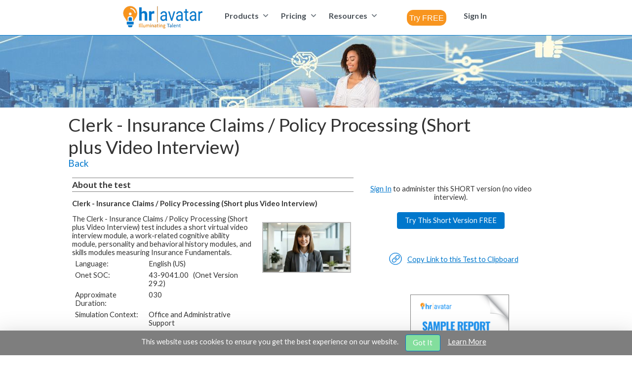

--- FILE ---
content_type: text/html;charset=UTF-8
request_url: https://www.hravatar.com/ta/tests/5701/clerk-insurance-claims-policy-processing-short-plus-video-interview.html
body_size: 73211
content:
<!DOCTYPE html>
<html xmlns="http://www.w3.org/1999/xhtml" lang="en" xml:lang="en" dir="ltr"><head id="j_idt2"><link rel="stylesheet" href="/ta/jakarta.faces.resource/theme.css.xhtml?ln=primefaces-saga-blue&amp;v=15.0.10" /><link rel="stylesheet" href="/ta/jakarta.faces.resource/primeicons/primeicons.css.xhtml?ln=primefaces&amp;v=15.0.10" /><link rel="stylesheet" href="/ta/jakarta.faces.resource/default3-logmill.css.xhtml?ln=css" /><script src="/ta/jakarta.faces.resource/jquery/jquery.js.xhtml?ln=primefaces&amp;v=15.0.10"></script><script src="/ta/jakarta.faces.resource/core.js.xhtml?ln=primefaces&amp;v=15.0.10"></script><script src="/ta/jakarta.faces.resource/idlemonitor/idlemonitor.js.xhtml?ln=primefaces&amp;v=15.0.10"></script><link rel="stylesheet" href="/ta/jakarta.faces.resource/components.css.xhtml?ln=primefaces&amp;v=15.0.10" /><script src="/ta/jakarta.faces.resource/components.js.xhtml?ln=primefaces&amp;v=15.0.10"></script><script src="/ta/jakarta.faces.resource/jquery/jquery-plugins.js.xhtml?ln=primefaces&amp;v=15.0.10"></script><script src="/ta/jakarta.faces.resource/locales/locale-en.js.xhtml?ln=primefaces&amp;v=15.0.10"></script><script>if(window.PrimeFaces){PrimeFaces.settings={locale:'en',viewId:'/catalog/productdetail.xhtml',contextPath:'/ta',cookiesSecure:true,cookiesSameSite:'Strict',validateEmptyFields:true,considerEmptyStringNull:false,errorPages:{'':'/ta/misc/error/error.xhtml','jakarta.faces.application.ProtectedViewException':'/ta/user/logon.xhtml','jakarta.faces.application.ViewExpiredException':'/ta/user/logon-session.xhtml','java.lang.Exception':'/ta/misc/error/error.xhtml'}};}</script>
                <meta http-equiv="Content-Type" content="text/html; charset=utf-8" />
                <meta http-equiv="Cache-Control" content="no-cache, no-store, must-revalidate" />
                <meta http-equiv="Pragma" content="no-cache" />
                <meta http-equiv="Expires" content="0" />

            <meta name="robots" content="index,follow" />
                <meta name="viewport" content="width=device-width, initial-scale=1" />

            <link rel="preconnect" href="https://fonts.googleapis.com" />
            <link rel="preconnect" href="https://fonts.gstatic.com" crossorigin="crossorigin" />
            <link href="https://fonts.googleapis.com/css2?family=Lato:ital,wght@0,300;0,400;0,700;0,900;1,400;1,700&amp;display=swap" rel="stylesheet" />
                <meta name="description" content="The Clerk - Insurance Claims / Policy Processing (Short plus Video Interview) test includes a short virtual video interview module, a work-related" />
                <meta name="keywords" content="Clerk,Insurance,Claims,Policy,Processing,Short,Video,Interview,includes,short,virtual,video,interview,module,related,cognitive,ability,module,personality,behavioral,history,modules,skills,modules," />
                <title>Assessment -Clerk - Insurance Claims / Policy Processing (Short plus Video Interview)</title><script src="/ta/jakarta.faces.resource/core.js.xhtml?ln=js"></script>



            <link rel="apple-touch-icon" sizes="60x60" href="/ta/images/icons-logmill/apple-touch-icon.png" />
            <link rel="icon" type="image/png" sizes="32x32" href="/ta/images/icons-logmill/favicon-32x32.png" />
            <link rel="icon" type="image/png" sizes="16x16" href="/ta/images/icons-logmill/favicon-16x16.png" />
            <link rel="manifest" href="/ta/images/icons-logmill/site.webmanifest" />
            <link rel="mask-icon" href="/ta/images/icons-logmill/safari-pinned-tab.svg" color="#5bbad5" />
            <meta name="msapplication-TileColor" content="#da532c" />
            <meta name="theme-color" content="#ffffff" />




            <link rel="shortcut icon" href="/ta/images/icons-logmill/favicon.ico" type="image/x-icon" />
                

                <link rel="canonical" href="https://www.hravatar.com/ta/tests/5701/clerk-insurance-claims-policy-processing-short-plus-video-interview.html" />

        
    <style>

        .rpwid1
        {
            width:20%;
        }

        .rpwid2
        {
            width:80%;
        }

    </style>
            
            <script async="async" src="https://www.googletagmanager.com/gtag/js?id=UA-52538012-1"></script>
            <script>
              window.dataLayer = window.dataLayer || [];
              function gtag(){dataLayer.push(arguments);}
              gtag('js', new Date());

              gtag('config', 'UA-52538012-1');
            </script>

                <style>
                    .pane1-bgbox
                    {
                        background-image:url('https://cdn.hravatar.com/web/orgimage/zrWvh1uNWrg-/img_3x1725998462314.jpg');
                        background-position:center;
                        width:100%;
                        height:150px;
                    }

                    @media screen and (max-width: 700px) {

                        #pane1-outer-div
                        {
                            display:none;
                        }
                    }

                    .hra_innerbox
                    {
                        max-width:10000px;
                        padding-left:0px;
                        padding-right:0px;
                    }

                    .hra_innerbox2
                    {
                        max-width:1024px;
                        margin-left:auto;
                        margin-right:auto;
                        padding-left:10px;
                        padding-right:10px;
                    }


                </style>

                <script type="text/javascript">

                    function copyUrltoClipboard(txt)
                    {
                        if (txt)
                        {
                            var ele = document.createElement('textarea');
                            var es = ele.style;
                            es.rows = 1;
                            es.cols = 1;
                            es.opacity = 0.1;
                            ele.value = txt;
                            var par = document.getElementById('thetextspan');
                            par.appendChild(ele);

                            if (cf5_isIos())
                            {
                                var range = document.createRange();
                                range.selectNodeContents(ele);
                                selection = window.getSelection();
                                selection.removeAllRanges();
                                selection.addRange(range);
                                ele.setSelectionRange(0, 999999);
                            } else
                                ele.select();

                            document.execCommand('Copy');
                            ele.blur();
                            par.removeChild(ele);

                            PF('urlcopied').show();
                        }

                    }

                    function cf5_isIos()
                    {
                        return /iP(hone|od|ad)/.test(navigator.platform);
                    }

                </script>

                <style>

                    .proddescriptop
                    {
                        font-size:11pt;
                    }

                    .pdescriptd
                    {
                        font-size:11pt;
                    }

                    .pdescriptitlebar
                    {
                        border-top:1px solid gray;
                        border-bottom:1px solid gray;
                        padding-top:3px;
                        padding-bottom:3px;
                        margin-top:3px;
                        margin-bottom:3px
                    }

                    .proddescriptitlesdiv
                    {
                        padding-top:6px;
                        font-size:11pt;
                    }

                    .proddescriptitlestext
                    {
                        font-weight: bold;
                        font-style: italic;
                    }

                    .proddescmetainfotable
                    {
                        border-spacing: 0;
                        margin-left:0;
                        margin-right:auto;
                        margin-bottom:20px;
                    }

                    .prodinfographdiv
                    {
                        float:left;
                        width:500px;
                        margin-left:10px;
                        margin-top:12px;
                        margin-bottom:6px;
                        border:1px solid gray;
                        padding:5px;
                    }

                    .prodinfographtable
                    {
                        width:100%;
                        border-spacing: 0;
                    }


                    .proddtlscltable
                    {
                        border-spacing: 0;
                        padding-top:4px;
                        padding-bottom:0px  ;
                    }

                    .proddtlscltd
                    {
                        padding-top:6px;
                        vertical-align:top;
                    }

                    .proddtlscltd2
                    {
                        padding-left:25px;
                    }

                    .proddtlscltitle
                    {
                        font-size:11pt;
                        font-weight:bold;
                    }


                    .proddtlsclul
                    {
                        padding-left:10px;
                        margin:0;
                    }

                    .proddtlsclbullet
                    {
                        font-size:11pt;
                        padding-left:5px;
                        margin-left:10px;
                    }

                    .pdescriptitlebarlink
                    {
                        float:right;
                        font-weight:normal;
                    }

                    .pdescriptitlebarlinktext
                    {
                        font-size:12pt;
                    }



                    .jobdesccompetencyul
                    {
                        padding-left:10px;
                        margin:0;
                    }

                    .jobdesctitle
                    {
                        font-size: 13pt;
                        font-weight: bold;
                    }

                    .jobdescsubtitle
                    {
                        font-weight:bold;
                    }

                    .jobdescdescrip
                    {
                        font-weight: normal;
                    }

                    .jobdesccompetencytitle
                    {
                        font-weight:bold;
                    }

                    .jobdesctext
                    {
                        /* font-size: 10pt; */
                        font-weight: normal;
                    }

                    .jobdesctextbullet
                    {
                        font-size:11pt;
                        font-weight: normal;
                        padding-left:5px;
                        margin-left:10px;
                    }

                    .jobdescinfographbar
                    {
                        height:16px;
                        float:left;
                    }

                    .jobdescwagesbar
                    {
                        background-color:lavender;
                    }

                    .jobdescprojbar
                    {
                        background-color:darkseagreen;
                    }

                    .jobdescksatable
                    {
                        width:90%;
                        margin-top:10px;
                        margin-bottom:10px;
                        border-spacing: 0;
                        padding-top:4px;
                        padding-bottom:0px  ;
                    }

                    .jobdescksatd
                    {
                        width:50%;
                        font-size:11pt;
                        padding:10px;
                    }

                    .jobdescscreenshotdiv
                    {
                        float:right;
                        padding:8px;
                        max-width:200px;
                    }

                    .screenshottag
                    {
                        float:right;
                        margin:3px;
                        max-width:180px;
                        border: 2px solid #c0c0c0;
                    }

                    .newshortsicon
                    {
                        position:absolute;
                        width:60px;
                        margin-top:-10px;
                        height:20px;
                        color:#ec5a24;
                        font-size:28pt;
                        font-weight:bold;
                        transform: rotate(-20deg);
                    }

                    .newshortstitle
                    {
                        margin-left:0px;
                    }

                    .producttypeline
                    {
                        margin-top:0;
                        margin-bottom:0;
                    }

                    /* pad top banner text left, pane 5 padding */
                    @media screen and (max-width: 700px) {
                        .prodinfographdiv
                        {
                            display:none;
                        }
                    }

                    .admin-text-top
                    {
                        text-align:center;
                    }

                    @media screen and (min-width: 990px) {
                        .admin-text-top
                        {
                            display:none;
                        }
                    }

                    @media screen and (max-width: 989px) {
                        .admin-text-top
                        {
                            display:block;
                        }
                    }

                </style>
                    <style>
                        .productcreditsrow
                        {
                            display:none;
                        }
                    </style>


                <script type="text/javascript">
                    function administerThisTest(pid)
                    {
                        document.location.href = '/ta/catalog/administer-test-entry.xhtml?pid=' + pid;
                        // return true;
                    }

                </script>

            <script type="text/javascript">

                /////////////////////////////////////
                // /skin/logmill/template.xhtml
                /////////////////////////////////////

                var unsavedChangesPresent = "You have unsaved changes present. Click \'Cancel\' and then on \'Save.\'";

                function beforeUnload()
                {
                    return unsavedChangesPresent;
                }

                function changesMade()
                {
                    window.onbeforeunload = beforeUnload;
                }

                function clearChanges()
                {
                    window.onbeforeunload = null;
                    return true;
                }

                $(document).ready(function () {
                    clearChanges();
                });

            </script>

            <script type="text/javascript">
                //<![CDATA[

                Date.prototype.stdTimezoneOffset = function () {
                    var jan = new Date(this.getFullYear(), 0, 1);
                    var jul = new Date(this.getFullYear(), 6, 1);
                    return Math.max(jan.getTimezoneOffset(), jul.getTimezoneOffset());
                };

                Date.prototype.dst = function () {
                    return this.getTimezoneOffset() < this.stdTimezoneOffset();
                };

                function getTimeZoneOffset()
                {
                    var tm = new Date();

                    // Note that Javascript time zones are the opposite sign of java or normal time zones.
                    if (tm)
                    {
                        var ell = document.getElementsByName("vtzo");
                        var vt;

                        // Minutes
                        for (var i = 0; i < ell.length; i++)
                        {
                            vt = ell[i];
                            vt.value = -1 * tm.getTimezoneOffset();  // 4/11/2020  Shifted to offset in minutes including DST.
                            // vt.value= ( (-1*tm.getTimezoneOffset()/60) + (tm.dst() ? -1 : 0 )  );
                        }

                        // Time Zone Id
                        if ((Intl) && (Intl.DateTimeFormat))
                        {
                            var zid = Intl.DateTimeFormat().resolvedOptions().timeZone;
                            if (zid)
                            {
                                ell = document.getElementsByName("vtzid");
                                for (var i = 0; i < ell.length; i++)
                                {
                                    vt = ell[i];
                                    vt.value = zid;
                                }
                            }
                        }

                        //var el = document.getElementById( "vtzo" );

                        //if( el )
                        //    el.value=( (-1*tm.getTimezoneOffset()/60) + (tm.dst() ? -1 : 0 )  );
                    }

                    return true;
                }


                if (window.addEventListener) // W3C standard
                    window.addEventListener('load', getTimeZoneOffset, false);
                else if (window.attachEvent) // Microsoft
                    window.attachEvent('onload', getTimeZoneOffset);

                //]]>
            </script></head><body><script src="/ta/jakarta.faces.resource/viewportsize.js.xhtml?ln=js"></script>

        <div id="stickyboxholder" style="position:absolute;top:150px;width:272px;display:none;z-index: 10;">

            <div id="firststickybox" style="width:272px;height:122px;position:absolute;z-index: 11"><img src="/ta/jakarta.faces.resource/search-test-catalog.png.xhtml?ln=siteimg" alt="" style="position:absolute;width:272px;height:122px" usemap="#stickypopupmap" />
                <map name="stickypopupmap">
                    <area shape="rect" coords="0,0,200,30" alt="" href="/ta/misc/widget/widget-entry.xhtml?x=7" title="Click here to learn more about this feature." />
                     <area shape="rect" coords="201,0,272,30" alt="" href="javascript:hideStickyBox();" title="Close" />
                     <area shape="rect" coords="0,31,272,122" alt="" href="/ta/misc/widget/widget-entry.xhtml?x=7" title="Click here to learn more about this feature." />
                </map>
            </div>

        </div>

        <script type="text/javascript">
        // <![CDATA[

            var stickybox1up = false;

            var scrollShowTimer = 0;
            var pageShowTimer = 0;

            $( document ).ready(function() {

                // IE 8 and below.
                if( !(window.innerWidth) )
                    return;
                
                // logIt( "SW Cookie found: " + getSWCookie() );
                
                if( (getSWCookie()) )
                {
                    // logIt( "skipping widget: " + getSWCookie() );
                    return;
                }

                var vpWid = window.viewportSize.getWidth();

                var vpHgt = window.viewportSize.getHeight();

                // alert( 'stickywidget: viewport=' + vpWid + ',' + vpHgt );

                if( vpWid<800 || vpHgt<450 )
                    return;

                window.addEventListener( 'scroll', userscroll );

                pageShowTimer = setTimeout( showStickyBox, 10000 );
            });


            function hideStickyBox()
            {
                document.getElementById('stickyboxholder').style.display='none';

                if( pageShowTimer>0 )
                    clearTimeout( pageShowTimer );

                pageShowTimer = 0;
                
                setSWCookie();
            }



            function showStickyBox()
            {
                // logIt( 'showStickyBox!' );
                if( stickybox1up )
                   return;

               stickybox1up = true;

               if( scrollShowTimer !== 0 )
                   clearTimeout( scrollShowTimer );

               if( pageShowTimer !== 0 )
                   clearTimeout( pageShowTimer );

                scrollShowTimer = 0;
                pageShowTimer = 0;


               // console.log( "Calling stickfloat." );
               var sb = document.getElementById( 'stickyboxholder' );

               var sbs = sb.style;

                var body = document.body,
                    html = document.documentElement;

                var docHgt = Math.max( body.scrollHeight, body.offsetHeight,
                                       html.clientHeight, html.scrollHeight, html.offsetHeight );

               var innerWid = window.innerWidth;
               var innerHgt = window.innerHeight;

               sbs.left= (innerWid - 290) + 'px';

               //var hgt2 = parseInt( docHgt*.85 );
               sbs.height = (docHgt - innerHeight - 250 ) + 'px';
               sbs.top = ( innerHgt - 500 ) + 'px';

               // logIt( 'showing sticky' );
               document.getElementById('stickyboxholder').style.display='block';

                stickyscroll();

                $(window).scroll(stickyscroll);


            }

            function stickyscroll( e )
            {
                    var bh = $(window).height();
                    var st = $(window).scrollTop();
                    var el = $('#firststickybox');
                    var eh = el.height();
                    if ( st >= (100 + eh) - bh ) {
                        //fix the positon and leave the green bar in the viewport
                        el.css({
                            position: 'fixed',
                            left: el.offset().left,
                            bottom: 400
                        });
                    }
                    else {
                        // return element to normal flow
                        el.removeAttr("style");
                    }
            }


            function userscroll( e )
            {
                if(  stickybox1up || scrollShowTimer !== 0 )
                    return;

                // logIt( 'userscriolllllll scrollShowTimer=' + scrollShowTimer );
                scrollShowTimer = setTimeout( showStickyBox, 1000 );

                if( pageShowTimer>0 )
                    clearTimeout( pageShowTimer );

                pageShowTimer = 0;
            }


            //function setSWCookieold(){
            //    $.cookie( "stickywidget5","closed" );
            //}

            //function getSWCookieold(){
            //    return $.cookie( "stickywidget5" );
            //}

            function setSWCookie() 
            {
                var expires = new Date();
                expires.setTime(expires.getTime() + (1 * 60 * 60 * 1000));
                document.cookie = 'stickywidget5=closed;path=/';
            }

            function getSWCookie() 
            {
                var keyValue = document.cookie.match('(^|;) ?stickywidget5=([^;]*)(;|$)');
                return keyValue ? keyValue[2] : null;
            }


        // ]]>
        </script>

            <header>
<form id="j_idt38:j_idt39" name="j_idt38:j_idt39" method="post" action="/ta/catalog/productdetail.xhtml" enctype="application/x-www-form-urlencoded">
<input type="hidden" name="j_idt38:j_idt39" value="j_idt38:j_idt39" />


            <div id="hrawidemenu" role="navigation" aria-labelledby="menuscrolltop" style="min-height:53px"><div id="j_idt38:menuscrolltop" class="ui-sidebar ui-widget ui-widget-content ui-shadow ui-sidebar-top" style="position:absolute;padding:0;max-height:50px;opacity:1;border:0;box-shadow: 0 1px 1px rgba(90,90,90,0.5);"><div class="ui-sidebar-content ui-widget-content" id="j_idt38:menuscrolltop_content">    

                    <div style="background-color:white;padding:0;font-weight:normal;border-bottom:1px solid #0077cc">


                        <div class="header-flex-container" style="margin-left:auto;margin-right:auto;max-width:1024px;text-align:left">

                            <div class="header-logo-container" style="display:inline-flex;padding-top:2px;text-align:left;padding-right:30px"><script src="/ta/jakarta.faces.resource/faces.js.xhtml?ln=jakarta.faces"></script><a href="#" tabindex="0" title="Home" onclick="mojarra.cljs(document.getElementById('j_idt38:j_idt39'),{'j_idt38:j_idt42':'j_idt38:j_idt42'},'');return false">
                                    <img src="https://cdn.hravatar.com/web/orgimage/zrWvh1uNWrg-/img_5x1715795136841.png" alt="Logo" /></a>
                            </div>

                                <div style="display:inline-flex;padding-top:2px;text-align:left;padding-right:30px"><div id="j_idt38:j_idt47" class="ui-menu ui-menubar ui-widget ui-widget-content ui-helper-clearfix" style="display:inline-flex"><ul role="menubar" aria-orientation="horizontal" class="ui-menu-list ui-helper-reset" tabindex="-1"><li class="ui-widget ui-menuitem ui-menu-parent topvideomenu" style="margin-right:1px;" role="none"><a role="menuitem" aria-haspopup="true" aria-expanded="false" href="#" tabindex="-1" class="ui-menuitem-link ui-submenu-link"><span class="ui-menuitem-text">Products</span><span class="ui-icon ui-icon-triangle-1-s" aria-hidden="true"></span></a><ul class="ui-widget-content ui-menu-list ui-helper-clearfix ui-menu-child ui-shadow" role="menu" aria-label="Products"><li class="ui-menuitem ui-widget" role="none"><a tabindex="-1" role="menuitem" class="ui-menuitem-link topmenusublink" href="#" onclick="PrimeFaces.addSubmitParam('j_idt38:j_idt39',{'j_idt38:j_idt49':'j_idt38:j_idt49'}).submit('j_idt38:j_idt39');return false;"><span class="ui-menuitem-text">Test Products Overview</span></a></li><li class="ui-menuitem ui-widget" role="none"><a tabindex="-1" role="menuitem" class="ui-menuitem-link topmenusublink" href="#" onclick="PrimeFaces.addSubmitParam('j_idt38:j_idt39',{'j_idt38:j_idt50':'j_idt38:j_idt50'}).submit('j_idt38:j_idt39');return false;"><span class="ui-menuitem-text">Test Catalog</span></a></li><li class="ui-menuitem ui-widget" role="none"><a tabindex="-1" role="menuitem" title="Click here to learn how you can collect valuable references from past supervisors and peers quickly and with almost no effort." class="ui-menuitem-link topmenunosubs" style="margin-right:1px" href="#" onclick="PrimeFaces.addSubmitParam('j_idt38:j_idt39',{'j_idt38:j_idt51':'j_idt38:j_idt51'}).submit('j_idt38:j_idt39');return false;"><span class="ui-menuitem-text">Reference Check Home</span></a></li><li class="ui-menuitem ui-widget" role="none"><a tabindex="-1" role="menuitem" title="Click here to learn how you can collect and compile 360 degree feedback surveys." class="ui-menuitem-link" href="#" onclick="PrimeFaces.addSubmitParam('j_idt38:j_idt39',{'j_idt38:j_idt52':'j_idt38:j_idt52'}).submit('j_idt38:j_idt39');return false;"><span class="ui-menuitem-text">Employee Multi-Rater Feedback</span></a></li><li class="ui-menuitem ui-widget" role="none"><a tabindex="-1" role="menuitem" class="ui-menuitem-link topmenusublink" style="white-space:nowrap;" href="#" onclick="PrimeFaces.addSubmitParam('j_idt38:j_idt39',{'j_idt38:j_idt53':'j_idt38:j_idt53'}).submit('j_idt38:j_idt39');return false;"><span class="ui-menuitem-text">Video Interviews</span></a></li><li class="ui-menuitem ui-widget" role="none"><a tabindex="-1" role="menuitem" class="ui-menuitem-link topmenusublink" style="white-space:nowrap;" href="#" onclick="PrimeFaces.addSubmitParam('j_idt38:j_idt39',{'j_idt38:j_idt54':'j_idt38:j_idt54'}).submit('j_idt38:j_idt39');return false;"><span class="ui-menuitem-text">Live Video Interviews</span></a></li></ul></li><li class="ui-widget ui-menuitem ui-menu-parent topvideomenu" style="margin-right:1px" role="none"><a role="menuitem" aria-haspopup="true" aria-expanded="false" href="#" tabindex="-1" class="ui-menuitem-link ui-submenu-link"><span class="ui-menuitem-text">Pricing</span><span class="ui-icon ui-icon-triangle-1-s" aria-hidden="true"></span></a><ul class="ui-widget-content ui-menu-list ui-helper-clearfix ui-menu-child ui-shadow" role="menu" aria-label="Pricing"><li class="ui-menuitem ui-widget" role="none"><a tabindex="-1" role="menuitem" title="Click here to learn about our simple per-candidate pricing and other options." class="ui-menuitem-link topmenusublink" href="#" onclick="PrimeFaces.addSubmitParam('j_idt38:j_idt39',{'j_idt38:j_idt56':'j_idt38:j_idt56'}).submit('j_idt38:j_idt39');return false;"><span class="ui-menuitem-text">Pricing</span></a></li></ul></li><li class="ui-widget ui-menuitem ui-menu-parent topvideomenu" style="margin-right:1px" role="none"><a role="menuitem" aria-haspopup="true" aria-expanded="false" href="#" tabindex="-1" class="ui-menuitem-link ui-submenu-link"><span class="ui-menuitem-text">Resources</span><span class="ui-icon ui-icon-triangle-1-s" aria-hidden="true"></span></a><ul class="ui-widget-content ui-menu-list ui-helper-clearfix ui-menu-child ui-shadow" role="menu" aria-label="Resources"><li class="ui-menuitem ui-widget" role="none"><a tabindex="-1" role="menuitem" class="ui-menuitem-link topmenusublink" href="#" onclick="PrimeFaces.addSubmitParam('j_idt38:j_idt39',{'j_idt38:j_idt58':'j_idt38:j_idt58'}).submit('j_idt38:j_idt39');return false;"><span class="ui-menuitem-text">About Us</span></a></li><li class="ui-menuitem ui-widget" role="none"><a tabindex="-1" role="menuitem" class="ui-menuitem-link topmenusublink" href="#" onclick="PrimeFaces.addSubmitParam('j_idt38:j_idt39',{'j_idt38:j_idt59':'j_idt38:j_idt59'}).submit('j_idt38:j_idt39');return false;"><span class="ui-menuitem-text">News</span></a></li><li class="ui-menuitem ui-widget" role="none"><a tabindex="-1" role="menuitem" class="ui-menuitem-link topmenusublink" href="#" onclick="PrimeFaces.addSubmitParam('j_idt38:j_idt39',{'j_idt38:j_idt60':'j_idt38:j_idt60'}).submit('j_idt38:j_idt39');return false;"><span class="ui-menuitem-text">Case Studies</span></a></li><li class="ui-menuitem ui-widget" role="none"><a tabindex="-1" role="menuitem" class="ui-menuitem-link topmenusublink" href="#" onclick="PrimeFaces.addSubmitParam('j_idt38:j_idt39',{'j_idt38:j_idt61':'j_idt38:j_idt61'}).submit('j_idt38:j_idt39');return false;"><span class="ui-menuitem-text">Testimonials</span></a></li><li class="ui-menuitem ui-widget" role="none"><a tabindex="-1" role="menuitem" class="ui-menuitem-link topmenusublink" href="#" onclick="PrimeFaces.addSubmitParam('j_idt38:j_idt39',{'j_idt38:j_idt62':'j_idt38:j_idt62'}).submit('j_idt38:j_idt39');return false;"><span class="ui-menuitem-text">Video Tour</span></a></li><li class="ui-menuitem ui-widget" role="none"><a tabindex="-1" role="menuitem" class="ui-menuitem-link topmenusublink" href="#" onclick="PrimeFaces.addSubmitParam('j_idt38:j_idt39',{'j_idt38:j_idt63':'j_idt38:j_idt63'}).submit('j_idt38:j_idt39');return false;"><span class="ui-menuitem-text">Blog</span></a></li><li class="ui-menuitem ui-widget" role="none"><a tabindex="-1" role="menuitem" class="ui-menuitem-link topmenusublink" href="/ta/cpg/27/quick-hiring-tips.html"><span class="ui-menuitem-text">Hiring Tips</span></a></li><li class="ui-menuitem ui-widget" role="none"><a tabindex="-1" role="menuitem" class="ui-menuitem-link topmenusublink" href="#" onclick="PrimeFaces.addSubmitParam('j_idt38:j_idt39',{'j_idt38:j_idt65':'j_idt38:j_idt65'}).submit('j_idt38:j_idt39');return false;"><span class="ui-menuitem-text">FAQ</span></a></li><li class="ui-menuitem ui-widget" role="none"><a tabindex="-1" role="menuitem" class="ui-menuitem-link topmenusublink" href="#" onclick="PrimeFaces.addSubmitParam('j_idt38:j_idt39',{'j_idt38:j_idt66':'j_idt38:j_idt66'}).submit('j_idt38:j_idt39');return false;"><span class="ui-menuitem-text">Referral Program</span></a></li><li class="ui-menuitem ui-widget" role="none"><a tabindex="-1" role="menuitem" class="ui-menuitem-link topmenusublink" href="#" onclick="PrimeFaces.addSubmitParam('j_idt38:j_idt39',{'j_idt38:j_idt67':'j_idt38:j_idt67'}).submit('j_idt38:j_idt39');return false;"><span class="ui-menuitem-text">Contact Us</span></a></li></ul></li></ul></div><script id="j_idt38:j_idt47_s">$(function(){PrimeFaces.cw("Menubar","widget_j_idt38_j_idt47",{id:"j_idt38:j_idt47",autoDisplay:true});});</script>            
                                </div>
                                <div style="display:inline-flex;padding-right:30px;padding-left:20px;width:120px;">
                                    <div style="margin-top:10px">
                                        <input type="button" value="Try FREE" role="combobox" title="Click here to register for your FREE 14 day Trial which includes two free candidate credits - good for evaluating two candidates. No credit card required." class="logmillctabut2" onmouseover="this.className = 'logmillctabut2 logmillctabut2ovr'" onmouseout="this.className = 'logmillctabut2'" onclick="location.href = '/ta/cpn/?cpid=hdrlnk2&amp;uat=13&amp;tgt=%2Fta%2Fuser%2Ffree-trial.xhtml'; return false;" />                                                                    
                                    </div>
                                </div>

                                <div style="display:inline-flex;padding-top:2px;text-align:left;padding-right:30px"><div id="j_idt38:j_idt71" class="ui-menu ui-menubar ui-widget ui-widget-content ui-helper-clearfix" style="display:inline-flex"><ul role="menubar" aria-orientation="horizontal" class="ui-menu-list ui-helper-reset" tabindex="-1"><li class="ui-menuitem ui-widget" role="none"><a tabindex="-1" role="menuitem" title="Sign In" class="ui-menuitem-link topmenunosubs" href="#" onclick="PrimeFaces.addSubmitParam('j_idt38:j_idt39',{'j_idt38:j_idt72':'j_idt38:j_idt72'}).submit('j_idt38:j_idt39');return false;"><span class="ui-menuitem-text">Sign In</span></a></li></ul></div><script id="j_idt38:j_idt71_s">$(function(){PrimeFaces.cw("Menubar","widget_j_idt38_j_idt71",{id:"j_idt38:j_idt71",autoDisplay:true});});</script>
                                </div>
                        </div>
                    </div></div></div><script id="j_idt38:menuscrolltop_s">$(function(){PrimeFaces.cw("Sidebar","menuscrolltop",{id:"j_idt38:menuscrolltop",visible:true,modal:false,showCloseIcon:false});});</script><div id="j_idt38:j_idt138"></div><script id="j_idt38:j_idt138_s">$(function(){PrimeFaces.cw("Sticky","widget_j_idt38_j_idt138",{id:"j_idt38:j_idt138",target:"j_idt38:menuscrolltop"});});</script>
            </div>



            <div id="hramobilemenu" role="navigation" aria-labelledby="hramobilemenubar" style="padding:0;height:55px"><a href="#" tabindex="0" title="Home" type="" onclick="mojarra.cljs(document.getElementById('j_idt38:j_idt39'),{'j_idt38:j_idt140':'j_idt38:j_idt140'},'');return false">
                    <img src="https://cdn.hravatar.com/web/orgimage/zrWvh1uNWrg-/img_8x1715795136855.png" alt="Logo" style="float:left;padding:8px 0 5px 25px" /></a>                

                <div style="float:right;margin-top:9px;margin-right:25px"><a id="j_idt38:mobilemenubutton" href="#" class="ui-commandlink ui-widget" onclick="PrimeFaces.ab({s:&quot;j_idt38:mobilemenubutton&quot;,f:&quot;j_idt38:j_idt39&quot;});return false;" tabindex="0" type="button">
                        <img src="https://cdn.hravatar.com/web/orgimage/zrWvh1uNWrg-/img_46x1715958021627.svg" alt="Menu Icon" style="max-width:40px" /></a><script id="j_idt38:mobilemenubutton_s">$(function(){PrimeFaces.cw("CommandLink","widget_j_idt38_mobilemenubutton",{id:"j_idt38:mobilemenubutton"});});</script>                     
                </div><div id="j_idt38:j_idt145" class="ui-menu ui-menu-dynamic ui-widget ui-widget-content ui-helper-clearfix ui-shadow ui-menu-toggleable" style="" role="menu" tabindex="-1"><ul class="ui-menu-list ui-helper-reset"><li id="j_idt38:j_idt146" class="ui-widget-header"><h3><span class="ui-icon ui-icon-triangle-1-e"></span>Products</h3></li><li class="ui-menuitem ui-widget ui-submenu-child" role="menuitem" style="display:none"><a tabindex="-1" role="menuitem" class="ui-menuitem-link" href="#" onclick="PrimeFaces.addSubmitParam('j_idt38:j_idt39',{'j_idt38:j_idt147':'j_idt38:j_idt147'}).submit('j_idt38:j_idt39');return false;"><span class="ui-menuitem-text">Test Products Overview</span></a></li><li class="ui-menuitem ui-widget ui-submenu-child" role="menuitem" style="display:none"><a tabindex="-1" role="menuitem" class="ui-menuitem-link" href="#" onclick="PrimeFaces.addSubmitParam('j_idt38:j_idt39',{'j_idt38:j_idt148':'j_idt38:j_idt148'}).submit('j_idt38:j_idt39');return false;"><span class="ui-menuitem-text">Test Catalog</span></a></li><li class="ui-menuitem ui-widget ui-submenu-child" role="menuitem" style="display:none"><a tabindex="-1" role="menuitem" title="Click here to learn how you can collect valuable references from past supervisors and peers quickly and with almost no effort." class="ui-menuitem-link" href="#" onclick="PrimeFaces.addSubmitParam('j_idt38:j_idt39',{'j_idt38:j_idt149':'j_idt38:j_idt149'}).submit('j_idt38:j_idt39');return false;"><span class="ui-menuitem-text">Candidate Reference Checks</span></a></li><li class="ui-menuitem ui-widget ui-submenu-child" role="menuitem" style="display:none"><a tabindex="-1" role="menuitem" title="Click here to learn how you can collect and compile 360 degree feedback surveys." class="ui-menuitem-link" href="#" onclick="PrimeFaces.addSubmitParam('j_idt38:j_idt39',{'j_idt38:j_idt150':'j_idt38:j_idt150'}).submit('j_idt38:j_idt39');return false;"><span class="ui-menuitem-text">Employee Multi-Rater Feedback</span></a></li><li class="ui-menuitem ui-widget ui-submenu-child" role="menuitem" style="display:none"><a tabindex="-1" role="menuitem" class="ui-menuitem-link" href="#" onclick="PrimeFaces.addSubmitParam('j_idt38:j_idt39',{'j_idt38:j_idt151':'j_idt38:j_idt151'}).submit('j_idt38:j_idt39');return false;"><span class="ui-menuitem-text">Video Interviews</span></a></li><li class="ui-menuitem ui-widget ui-submenu-child" role="menuitem" style="display:none"><a tabindex="-1" role="menuitem" class="ui-menuitem-link" href="#" onclick="PrimeFaces.addSubmitParam('j_idt38:j_idt39',{'j_idt38:j_idt152':'j_idt38:j_idt152'}).submit('j_idt38:j_idt39');return false;"><span class="ui-menuitem-text">Live Video Interviews</span></a></li><li class="ui-menuitem ui-widget" role="menuitem"><a tabindex="-1" role="menuitem" title="Click here to learn about our simple per-candidate pricing and other options." class="ui-menuitem-link" href="#" onclick="PrimeFaces.addSubmitParam('j_idt38:j_idt39',{'j_idt38:j_idt153':'j_idt38:j_idt153'}).submit('j_idt38:j_idt39');return false;"><span class="ui-menuitem-text">Pricing</span></a></li><li id="j_idt38:j_idt154" class="ui-widget-header" style="margin-right:1px"><h3><span class="ui-icon ui-icon-triangle-1-e"></span>Resources</h3></li><li class="ui-menuitem ui-widget ui-submenu-child" role="menuitem" style="display:none"><a tabindex="-1" role="menuitem" class="ui-menuitem-link" href="#" onclick="PrimeFaces.addSubmitParam('j_idt38:j_idt39',{'j_idt38:j_idt155':'j_idt38:j_idt155'}).submit('j_idt38:j_idt39');return false;"><span class="ui-menuitem-text">Video Tour</span></a></li><li class="ui-menuitem ui-widget ui-submenu-child" role="menuitem" style="display:none"><a tabindex="-1" role="menuitem" class="ui-menuitem-link" href="#" onclick="PrimeFaces.addSubmitParam('j_idt38:j_idt39',{'j_idt38:j_idt156':'j_idt38:j_idt156'}).submit('j_idt38:j_idt39');return false;"><span class="ui-menuitem-text">About Us</span></a></li><li class="ui-menuitem ui-widget ui-submenu-child" role="menuitem" style="display:none"><a tabindex="-1" role="menuitem" class="ui-menuitem-link" href="#" onclick="PrimeFaces.addSubmitParam('j_idt38:j_idt39',{'j_idt38:j_idt157':'j_idt38:j_idt157'}).submit('j_idt38:j_idt39');return false;"><span class="ui-menuitem-text">News</span></a></li><li class="ui-menuitem ui-widget ui-submenu-child" role="menuitem" style="display:none"><a tabindex="-1" role="menuitem" class="ui-menuitem-link" href="#" onclick="PrimeFaces.addSubmitParam('j_idt38:j_idt39',{'j_idt38:j_idt158':'j_idt38:j_idt158'}).submit('j_idt38:j_idt39');return false;"><span class="ui-menuitem-text">Case Studies</span></a></li><li class="ui-menuitem ui-widget ui-submenu-child" role="menuitem" style="display:none"><a tabindex="-1" role="menuitem" class="ui-menuitem-link" href="#" onclick="PrimeFaces.addSubmitParam('j_idt38:j_idt39',{'j_idt38:j_idt159':'j_idt38:j_idt159'}).submit('j_idt38:j_idt39');return false;"><span class="ui-menuitem-text">Testimonials</span></a></li><li class="ui-menuitem ui-widget ui-submenu-child" role="menuitem" style="display:none"><a tabindex="-1" role="menuitem" class="ui-menuitem-link" href="#" onclick="PrimeFaces.addSubmitParam('j_idt38:j_idt39',{'j_idt38:j_idt160':'j_idt38:j_idt160'}).submit('j_idt38:j_idt39');return false;"><span class="ui-menuitem-text">Blog</span></a></li><li class="ui-menuitem ui-widget ui-submenu-child" role="menuitem" style="display:none"><a tabindex="-1" role="menuitem" class="ui-menuitem-link" href="/ta/cpg/27/quick-hiring-tips.html"><span class="ui-menuitem-text">Hiring Tips</span></a></li><li class="ui-menuitem ui-widget ui-submenu-child" role="menuitem" style="display:none"><a tabindex="-1" role="menuitem" class="ui-menuitem-link" href="#" onclick="PrimeFaces.addSubmitParam('j_idt38:j_idt39',{'j_idt38:j_idt162':'j_idt38:j_idt162'}).submit('j_idt38:j_idt39');return false;"><span class="ui-menuitem-text">FAQ</span></a></li><li class="ui-menuitem ui-widget ui-submenu-child" role="menuitem" style="display:none"><a tabindex="-1" role="menuitem" class="ui-menuitem-link" href="#" onclick="PrimeFaces.addSubmitParam('j_idt38:j_idt39',{'j_idt38:j_idt163':'j_idt38:j_idt163'}).submit('j_idt38:j_idt39');return false;"><span class="ui-menuitem-text">Referral Program</span></a></li><li class="ui-menuitem ui-widget ui-submenu-child" role="menuitem" style="display:none"><a tabindex="-1" role="menuitem" class="ui-menuitem-link" href="#" onclick="PrimeFaces.addSubmitParam('j_idt38:j_idt39',{'j_idt38:j_idt164':'j_idt38:j_idt164'}).submit('j_idt38:j_idt39');return false;"><span class="ui-menuitem-text">Contact Us</span></a></li><li class="ui-menuitem ui-widget" role="menuitem"><a tabindex="-1" role="menuitem" title="Click here to register for your FREE 14 day Trial which includes two free candidate credits - good for evaluating two candidates. No credit card required." class="ui-menuitem-link" href="/ta/user/free-trial.xhtml"><span class="ui-menuitem-text">Try FREE</span></a></li><li class="ui-menuitem ui-widget" role="menuitem"><a tabindex="-1" role="menuitem" title="Sign In" class="ui-menuitem-link" href="#" onclick="PrimeFaces.addSubmitParam('j_idt38:j_idt39',{'j_idt38:j_idt166':'j_idt38:j_idt166'}).submit('j_idt38:j_idt39');return false;"><span class="ui-menuitem-text">Sign In</span></a></li></ul></div><script id="j_idt38:j_idt145_s">$(function(){PrimeFaces.cw("PlainMenu","widget_j_idt38_j_idt145",{id:"j_idt38:j_idt145",appendTo:"@(body)",toggleable:true,overlay:true,my:"right top",at:"left bottom",trigger:"j_idt38:mobilemenubutton",triggerEvent:"click",collision:"flip"});});</script>

            </div><input type="hidden" name="jakarta.faces.ViewState" id="j_id1:jakarta.faces.ViewState:0" value="-6095553950268962047:-3069401965232353349" autocomplete="one-time-code" />
</form>
            </header>

            <div>

                <div class="hra_innerbox">
            <div style="max-width:650px;margin-left:auto;margin-right:auto;padding-top:10px;padding-bottom:5px;padding-left:10px;padding-right:10px"><div id="j_idt203:hramessages" class="ui-messages ui-widget" aria-live="polite"></div><script id="j_idt203:hramessages_s">$(function(){PrimeFaces.cw("Messages","widget_j_idt203_hramessages",{id:"j_idt203:hramessages",closable:false});});</script>
            </div>

                    <main>

                
                <div id="pane1-outer-div" class="pane1-bgbox">
                </div>
                

                <div class="hra_innerbox2">
<form id="j_idt209" name="j_idt209" method="post" action="/ta/catalog/productdetail.xhtml" enctype="application/x-www-form-urlencoded">
<input type="hidden" name="j_idt209" value="j_idt209" />


                        <input type="hidden" id="vtzo" name="vtzo" value="-999999" />
                        <input type="hidden" id="vtzid" name="vtzid" value="" />

                        <div style="padding-top:8px"></div>

                        <div class="page_title_holder" style="margin-left:0px;">

                            <div class="pagetitleicondiv" style="display:none;float:left;width:88px"><img src="/ta/jakarta.faces.resource/product/test-icon-job-specific.png.xhtml?ln=siteimg" alt="" />
                            </div>

                            <div class="page_title_div" style="float:left;padding-top:4px;padding-left:0">
        
        <h1 class="page_title" style="padding:0;margin:0;font-weight:normal">Clerk - Insurance Claims / Policy Processing (Short plus Video Interview)</h1><a href="#" tabindex="0" title="Back" onclick="mojarra.cljs(document.getElementById('j_idt209'),{'j_idt222':'j_idt222'},'');return false" class="orangelinklg">Back</a>
                            </div>

                        </div>

                        <br style="clear:both" />

                        <div class="gen-flex-container-top">

                            <div style="display:inline-block;max-width:590px;padding-right:20px;padding-left:0px;padding-top:15px"><div itemscope="itemscope" itemtype="http://schema.org/Product">
<div class="pdescriptitlebar jobdesctitle">About the test</div>
<p><span itemprop="name"><b>Clerk - Insurance Claims / Policy Processing (Short plus Video Interview)</b></span></p>
<div class="jobdescscreenshotdiv">
<table cellpadding="2"><tr><td><img class="screenshottag" src="https://cdn.hravatar.com/web/productimage/nCPN2KFEv78-/prodss_874_0.jpg">
</td></tr>
</table>
</div>
The Clerk - Insurance Claims / Policy Processing (Short plus Video Interview) test includes a short virtual video interview module, a work-related cognitive ability module, personality and behavioral history modules, and skills modules measuring Insurance Fundamentals.</div>

                                    <div style="padding:3px 3px 0px 3px"><table class="left" cellpadding="3" cellspacing="0" style="margin-bottom: 10px">
<tbody>
<tr>
<td class="tabletext">Language:</td>
<td class="tabletext">English (US)</td>
</tr>
<tr>
<td class="tabletext">Onet SOC:</td>
<td class="tabletext">43-9041.00
                                                     
                                                    (Onet Version 29.2)</td>
</tr>
<tr>
<td class="tabletext">Approximate Duration:</td>
<td class="tabletext">030</td>
</tr>
<tr>
<td class="tabletext">Simulation Context:</td>
<td class="tabletext">Office and Administrative Support</td>
</tr>
</tbody>
</table>



                                    </div>

                                <br style="clear:both" />

                                <div style="padding-top:2px;font-size:10pt">Version: 2, Created: 11/26/2025 12:01 PM, 
                                        (Internal Use) pid=5701, CTB Direct Test
                                </div>

                            </div>

                            <div style="display:inline-block;max-width:400px;padding-right:20px;padding-left:00px;padding-top:15px;">

        

        <div class="graybordergrid" style="width:355px;margin-bottom:12px;padding:6px"><table cellpadding="3" cellspacing="0">
<tbody>
<tr>
<td>
                    <div style="padding-top:8px;padding-bottom:8px;font-size:10pt;text-align:center"><a href="#" tabindex="0" title="Sign In" onclick="faces.util.chain(this,event,'return clearChanges()','mojarra.cljs(document.getElementById(\'j_idt209\'),{\'j_idt410:j_idt415\':\'j_idt410:j_idt415\'},\'\')');return false" class="orangelink">Sign In</a> <span class="tabletext">to administer this SHORT version (no video interview).</span>
                    </div></td>
</tr>
<tr>
<td>
                    <div style="padding-top:8px;padding-bottom:8px;text-align:center">
                        <div style="display:inline-block"><button id="j_idt410:j_idt425" name="j_idt410:j_idt425" class="ui-button ui-widget ui-state-default ui-button-text-only" onclick="PrimeFaces.bcn(this,event,[function(event){return clearChanges()},function(event){}]);" title="Click here to create a free trial account and administer this SHORT Version test for free." type="submit"><span class="ui-button-text ui-c">Try This Short Version FREE</span></button><script id="j_idt410:j_idt425_s">$(function(){PrimeFaces.cw("CommandButton","widget_j_idt410_j_idt425",{id:"j_idt410:j_idt425"});});</script>
                        </div>
                   </div></td>
</tr>
</tbody>
</table>


        </div>

        

        <div class="graybordergrid" style="width:365px;padding:5px;margin-bottom:14px"><table cellpadding="5" cellspacing="0" style="padding-top:8px">
<tbody>
<tr>
<td class="vertmid"><a href="#" onclick="copyUrltoClipboard( 'https://www.hravatar.com/ta/tests/5701/clerk-insurance-claims-policy-processing-short-plus-video-interview.html' ); return false;" title="Click here to copy this link to your clipboard." class="orangelink">
                        <img src="/ta/misc/images/siteimg/statsbox/sampRpt_0.png" onmouseover="this.src='/ta/misc/images/siteimg/statsbox/sampRpt_1.png';" onmouseout="this.src='/ta/misc/images/siteimg/statsbox/star_0.png';" alt="Click here to copy this link to your clipboard." /></a></td>
<td class="vertmid"><a href="#" onclick="copyUrltoClipboard( 'https://www.hravatar.com/ta/tests/5701/clerk-insurance-claims-policy-processing-short-plus-video-interview.html' ); return false;" title="If you would like to be able to find this test again quickly, or if you want to share it to anyone else, click here and a link to this page will be copied to your clipboard." class="orangelink"><span style="font-weight:normal">Copy Link to this Test to Clipboard</span></a></td>
</tr>
</tbody>
</table>

            
            
        </div>

            <div style="padding-top:10px;margin-left:25px;margin-top:30px">

                <div style="padding:3px"><table class="left" cellpadding="3" cellspacing="0" style="margin-bottom: 10px;margin-left:auto;margin-right:auto">
<tbody>
<tr>
<td>
                            <div style="text-align:center">
                                <div style="display:inline-block"><a href="/ta/samplereport/5701/SampleReport.pdf" title="Download Sample Test Report" target="_blank"><img src="/ta/jakarta.faces.resource/testing/sample-report-download.png.xhtml?ln=siteimg" alt="Download Sample Test Report" style="border:1px solid gray;max-width:200px;" /></a>
                                </div>
                            </div>

                            <div style="text-align: center;padding-bottom:4px"><a href="/ta/samplereport/5701/SampleReport.pdf" title="Download Sample Test Report" target="_blank" class="orangelink"><span style="font-size:11pt">Download Sample Test Report</span></a>
                            </div></td>
</tr>
</tbody>
</table>

                </div>

            </div>

                                <div class="hide-900">
                                    <br style="clear:both" /><table cellpadding="3" style="margin-left:auto;margin-right:auto;padding-top:24px">
<tbody>
<tr>
<td>
            <h1 class="page_title" style="font-size:14pt;font-weight:bold"></td>
</tr>
<tr>
<td>Read the Reviews</td>
</tr>
<tr>
<td></h1></td>
</tr>
</tbody>
</table>

        
        
        <table cellpadding="2" cellspacing="0" border="0" style="margin-left:auto;margin-right:auto;padding-top:8px">            
            <tr>
                <td colspan="2">
                     <div style="width:168px;border:0;"><a href="https://www.capterra.com/p/141052/HR-Avatar-Pre-Employment-Tests/reviews/" target="_blank"><img style="max-width:160px" border="0" src="https://assets.capterra.com/badge/af806b68e0b87ae884a272d89487abdf.svg?v=2099880&amp;p=141052" /></a>
                     </div>                

                </td>
            </tr>            
        </table><table cellpadding="3" style="width:80%;margin-left:auto;margin-right:auto">
<tbody>
<tr>
<td><span class="tabletextitalic" style="font-size:10pt">"Amazing Service and Spot-On Testing"</span></td>
</tr>
<tr>
<td><span class="tabletextitalic" style="font-size:10pt">"The value received far exceeds the price"</span></td>
</tr>
<tr>
<td><span class="tabletextitalic" style="font-size:10pt">"Truly takes out the guess work"</span></td>
</tr>
<tr>
<td><span class="tabletextitalic" style="font-size:10pt">"Hiring managers can easily understand the reports"</span></td>
</tr>
<tr>
<td>
            <div style="text-align: center"><span style="font-size: 13pt"><a href="https://www.capterra.com/p/141052/HR-Avatar-Pre-Employment-Tests/reviews/" class="orangelink" target="_blank">Read customer reviews</a></span>
            </div></td>
</tr>
</tbody>
</table>


                                    <br style="clear:both" />
                                </div>
                            </div>
                        </div><input type="hidden" name="jakarta.faces.ViewState" id="j_id1:jakarta.faces.ViewState:1" value="-6095553950268962047:-3069401965232353349" autocomplete="one-time-code" />
</form>

                </div>
                <div id="thetextspan"></div><div id="j_idt575" class="ui-dialog ui-widget ui-widget-content  ui-shadow ui-hidden-container" style="max-width:500px;display:none"><div class="ui-dialog-titlebar ui-widget-header ui-helper-clearfix"><span id="j_idt575_title" class="ui-dialog-title">URL Copied to your Clipboard.</span><a href="#" class="ui-dialog-titlebar-icon ui-dialog-titlebar-close"><span class="ui-icon ui-icon-closethick"></span></a></div><div class="ui-dialog-content ui-widget-content" id="j_idt575_content">

                    <div role="status">
                        <p>The URL to return to this page has been copied to your clipboard so you can share it or save it as needed.</p><button id="j_idt579" name="j_idt579" class="ui-button ui-widget ui-state-default ui-button-text-only" onclick="PF('urlcopied').hide()" type="button"><span class="ui-button-text ui-c">Close</span></button><script id="j_idt579_s">$(function(){PrimeFaces.cw("CommandButton","widget_j_idt579",{id:"j_idt579"});});</script>
                    </div></div></div><script id="j_idt575_s">$(function(){PrimeFaces.cw("Dialog","urlcopied",{id:"j_idt575",minHeight:100,closeOnEscape:true});});</script>
                    </main>
                    <br style="clear: both" />

                    
                    <div style="height:10px"></div>

                </div>

            </div>

            <footer>
<form id="j_idt582:j_idt584" name="j_idt582:j_idt584" method="post" action="/ta/catalog/productdetail.xhtml" enctype="application/x-www-form-urlencoded">
<input type="hidden" name="j_idt582:j_idt584" value="j_idt582:j_idt584" />


                <div role="navigation" aria-labelledby="footer1div" style="background-color:#f2f2f2">
                    <div class="hra_outerbox" style="padding-top:10px">
                        <div id="footer1div" class="hra_innerbox">

                            <div class="footer1-flex-container">
                                
                                <table class="footer1-flex-member">
                                    <tr>
                                        <td colspan="2"><span class="ftr_hdg">Follow Us</span>
                                        </td>
                                    </tr>
                                    <tr>
                                        <td><a href="https://www.linkedin.com/company/hr-avatar" title="HR Avatar on LinkedIn" class="ftr_link"><img src="/ta/jakarta.faces.resource/linked_16.png.xhtml?ln=siteimg" alt="Follow Us LinkedIn" style="margin-left:5px" /></a>
                                        </td>
                                        <td><a href="https://www.linkedin.com/company/hr-avatar" title="HR Avatar on LinkedIn" class="ftr_link">
                                                LinkedIn</a>
                                        </td>
                                    </tr>
                                    <tr>
                                        <td><a href="https://www.facebook.com/HRAvatar" title="HR Avatar on Facebook" class="ftr_link"><img src="/ta/jakarta.faces.resource/facebook_16.png.xhtml?ln=siteimg" alt="Follow Us Facebook" style="margin-left:5px" /></a>
                                        </td>
                                        <td><a href="https://www.facebook.com/HRAvatar" title="HR Avatar on Facebook" class="ftr_link">
                                                Facebook</a>
                                        </td>
                                    </tr>
                                    <tr>
                                        <td><a href="https://www.instagram.com/hr.avatar" title="Follow HR Avatar on Instagram" class="ftr_link"><img src="/ta/jakarta.faces.resource/instagram_16.png.xhtml?ln=siteimg" alt="Follow Us" style="margin-left:5px" /></a>
                                        </td>
                                        
                                        <td><a href="https://www.instagram.com/hr.avatar" title="Follow HR Avatar on Twitter" class="ftr_link">
                                                Instagram</a>
                                        </td>
                                    </tr>
                                    <tr>
                                        <td><a id="j_idt582:j_idt606" href="#" class="ui-commandlink ui-widget ftr_link" onclick="PrimeFaces.addSubmitParam('j_idt582:j_idt584',{'j_idt582:j_idt606':'j_idt582:j_idt606'}).submit('j_idt582:j_idt584');return false;" tabindex="0" title="Subscribe to our Newsletter"><img src="/ta/jakarta.faces.resource/hravatar-16.png.xhtml?ln=siteimg" alt="Subscribe to our Newsletter" style="margin-left:5px" /></a><script id="j_idt582:j_idt606_s">$(function(){PrimeFaces.cw("CommandLink","widget_j_idt582_j_idt606",{id:"j_idt582:j_idt606"});});</script>
                                        </td>
                                        <td><a id="j_idt582:j_idt609" href="#" class="ui-commandlink ui-widget ftr_link" onclick="PrimeFaces.addSubmitParam('j_idt582:j_idt584',{'j_idt582:j_idt609':'j_idt582:j_idt609'}).submit('j_idt582:j_idt584');return false;" tabindex="0" title="Subscribe to our Newsletter"><span class="ftr_link">Tips &amp; Updates</span></a><script id="j_idt582:j_idt609_s">$(function(){PrimeFaces.cw("CommandLink","widget_j_idt582_j_idt609",{id:"j_idt582:j_idt609"});});</script>
                                        </td>
                                    </tr>
                                </table><table class="footer1-flex-member">
<tbody>
<tr>
<td class="ftr_linkbox"><span class="ftr_hdg">Products/Services</span></td>
</tr>
<tr>
<td class="ftr_linkbox"><a href="#" style="white-space: nowrap" tabindex="0" title="Test Products Overview" onclick="mojarra.cljs(document.getElementById('j_idt582:j_idt584'),{'j_idt582:j_idt614':'j_idt582:j_idt614'},'');return false" class="ftr_link">Test Products Overview</a></td>
</tr>
<tr>
<td class="ftr_linkbox"><a href="#" style="white-space: nowrap" tabindex="0" title="Test Catalog" onclick="mojarra.cljs(document.getElementById('j_idt582:j_idt584'),{'j_idt582:j_idt616':'j_idt582:j_idt616'},'');return false" class="ftr_link">Test Catalog</a></td>
</tr>
<tr>
<td class="ftr_linkbox"><a href="#" style="white-space: nowrap" tabindex="0" title="Reference Checks" onclick="mojarra.cljs(document.getElementById('j_idt582:j_idt584'),{'j_idt582:j_idt618':'j_idt582:j_idt618'},'');return false" class="ftr_link">Reference Checks</a></td>
</tr>
<tr>
<td class="ftr_linkbox"><a href="#" style="white-space: nowrap" tabindex="0" title="Video Interviews" onclick="mojarra.cljs(document.getElementById('j_idt582:j_idt584'),{'j_idt582:j_idt620':'j_idt582:j_idt620'},'');return false" class="ftr_link">Video Interviews</a></td>
</tr>
<tr>
<td class="ftr_linkbox"><a href="#" style="white-space: nowrap" tabindex="0" title="Key Features" onclick="mojarra.cljs(document.getElementById('j_idt582:j_idt584'),{'j_idt582:j_idt622':'j_idt582:j_idt622'},'');return false" class="ftr_link">Key Features</a></td>
</tr>
<tr>
<td class="ftr_linkbox"><a href="#" style="white-space: nowrap" tabindex="0" title="Pricing" onclick="mojarra.cljs(document.getElementById('j_idt582:j_idt584'),{'j_idt582:j_idt624':'j_idt582:j_idt624'},'');return false" class="ftr_link">Pricing</a></td>
</tr>
<tr>
<td class="ftr_linkbox"><a href="#" style="white-space: nowrap" tabindex="0" title="Custom Solutions" onclick="mojarra.cljs(document.getElementById('j_idt582:j_idt584'),{'j_idt582:j_idt628':'j_idt582:j_idt628'},'');return false" class="ftr_link">Custom Solutions</a></td>
</tr>
<tr>
<td class="ftr_linkbox"><a href="#" style="white-space: nowrap" tabindex="0" title="Remote Proctoring" onclick="mojarra.cljs(document.getElementById('j_idt582:j_idt584'),{'j_idt582:j_idt630':'j_idt582:j_idt630'},'');return false" class="ftr_link">Remote Proctoring</a></td>
</tr>
</tbody>
</table>
<table class="footer1-flex-member">
<tbody>
<tr>
<td class="ftr_linkbox"><span class="ftr_hdg">Learn</span></td>
</tr>
<tr>
<td class="ftr_linkbox"><a href="/ta/help/tour.xhtml" style="white-space: nowrap" tabindex="0" title="Take the Video Tour" class="ftr_link">Video Tour</a></td>
</tr>
<tr>
<td class="ftr_linkbox"><a href="#" style="white-space: nowrap" tabindex="0" title="We've compiled resources to help you learn more about testing and hiring using assessment - both from us and from other leading authorities in the industry." onclick="mojarra.cljs(document.getElementById('j_idt582:j_idt584'),{'j_idt582:j_idt636':'j_idt582:j_idt636'},'');return false" class="ftr_link">Learning Center</a></td>
</tr>
<tr>
<td class="ftr_linkbox"><a href="#" style="white-space: nowrap" tabindex="0" title="Frequently Asked Questions" onclick="mojarra.cljs(document.getElementById('j_idt582:j_idt584'),{'j_idt582:j_idt638':'j_idt582:j_idt638'},'');return false" class="ftr_link">FAQ</a></td>
</tr>
<tr>
<td class="ftr_linkbox"><a href="#" style="white-space: nowrap" tabindex="0" title="Blog" onclick="mojarra.cljs(document.getElementById('j_idt582:j_idt584'),{'j_idt582:j_idt640':'j_idt582:j_idt640'},'');return false" class="ftr_link">Blog</a></td>
</tr>
<tr>
<td class="ftr_linkbox"><a href="#" style="white-space: nowrap" tabindex="0" title="View some examples of how customers have improved their processes using our candidate evaluation products." onclick="mojarra.cljs(document.getElementById('j_idt582:j_idt584'),{'j_idt582:j_idt642':'j_idt582:j_idt642'},'');return false" class="ftr_link">Case Studies</a></td>
</tr>
<tr>
<td class="ftr_linkbox"><a href="https://www.hravatar.com/onepagers" style="white-space: nowrap" tabindex="0" title="Click here to view and download from our selection of one page informational brochures covering various aspects of our products." class="ftr_link"><span style="text-decoration: none">One Page Brochures</span></a></td>
</tr>
</tbody>
</table>
<table class="footer1-flex-member">
<tbody>
<tr>
<td class="ftr_linkbox"><span class="ftr_hdg">HR Avatar</span></td>
</tr>
<tr>
<td class="ftr_linkbox"><a href="#" tabindex="0" title="Testimonials" onclick="mojarra.cljs(document.getElementById('j_idt582:j_idt584'),{'j_idt582:j_idt648':'j_idt582:j_idt648'},'');return false" class="ftr_link">Testimonials</a></td>
</tr>
<tr>
<td class="ftr_linkbox"><a href="#" tabindex="0" title="About Us" onclick="mojarra.cljs(document.getElementById('j_idt582:j_idt584'),{'j_idt582:j_idt650':'j_idt582:j_idt650'},'');return false" class="ftr_link">About Us</a></td>
</tr>
<tr>
<td class="ftr_linkbox"><a href="#" tabindex="0" title="Our Team" onclick="mojarra.cljs(document.getElementById('j_idt582:j_idt584'),{'j_idt582:j_idt652':'j_idt582:j_idt652'},'');return false" class="ftr_link">Our Team</a></td>
</tr>
<tr>
<td class="ftr_linkbox"><a href="#" tabindex="0" title="Careers" onclick="mojarra.cljs(document.getElementById('j_idt582:j_idt584'),{'j_idt582:j_idt654':'j_idt582:j_idt654'},'');return false" class="ftr_link">Careers</a></td>
</tr>
<tr>
<td class="ftr_linkbox"><a href="#" tabindex="0" title="News" onclick="mojarra.cljs(document.getElementById('j_idt582:j_idt584'),{'j_idt582:j_idt656':'j_idt582:j_idt656'},'');return false" class="ftr_link">News</a></td>
</tr>
<tr>
<td class="ftr_linkbox"><a href="#" tabindex="0" title="Partners" onclick="mojarra.cljs(document.getElementById('j_idt582:j_idt584'),{'j_idt582:j_idt658':'j_idt582:j_idt658'},'');return false" class="ftr_link">Partners</a></td>
</tr>
<tr>
<td class="ftr_linkbox"><a href="#" tabindex="0" title="In support of our objectives and values, we have adopted a statement of accessibility, which you can review here." onclick="mojarra.cljs(document.getElementById('j_idt582:j_idt584'),{'j_idt582:j_idt660':'j_idt582:j_idt660'},'');return false" class="ftr_link">Accessibility</a></td>
</tr>
<tr>
<td class="ftr_linkbox"><a href="#" tabindex="0" title="Learn about how we apply Artificial Intelligence (AI) in our products and services." onclick="mojarra.cljs(document.getElementById('j_idt582:j_idt584'),{'j_idt582:j_idt662':'j_idt582:j_idt662'},'');return false" class="ftr_link">Artificial Intelligence (AI)</a></td>
</tr>
<tr>
<td class="ftr_linkbox"><a href="#" tabindex="0" title="View our commitment to environmental sustainability." onclick="mojarra.cljs(document.getElementById('j_idt582:j_idt584'),{'j_idt582:j_idt664':'j_idt582:j_idt664'},'');return false" class="ftr_link">Sustainability</a></td>
</tr>
</tbody>
</table>
<table class="footer1-flex-member">
<tbody>
<tr>
<td class="ftr_linkbox"><span class="ftr_hdg">Contact Us</span></td>
</tr>
<tr>
<td class="ftr_linkbox"><a href="/ta/help/contact-us.xhtml?t=1" title="Support" class="ftr_link">
                                        703-688-3981</a></td>
</tr>
<tr>
<td class="ftr_linkbox"><a href="/ta/help/contact-us.xhtml?t=2" title="Contact Form" class="ftr_link">Contact Form</a></td>
</tr>
</tbody>
</table>

                                
                            </div>
                            
                        </div>
                    </div>
                </div><input type="hidden" name="jakarta.faces.ViewState" id="j_id1:jakarta.faces.ViewState:2" value="-6095553950268962047:-3069401965232353349" autocomplete="one-time-code" />
</form>
<form id="j_idt673:j_idt674" name="j_idt673:j_idt674" method="post" action="/ta/catalog/productdetail.xhtml" enctype="application/x-www-form-urlencoded">
<input type="hidden" name="j_idt673:j_idt674" value="j_idt673:j_idt674" />

            <div role="navigation" aria-labelledby="footer2div" style="clear:both;">
                <div id="footer2div" class="hra_outerbox">
                    <div class="hra_innerbox" style="">

                        <div class="footer1-flex-container">

                            <div class="footer1-flex-member">COPYRIGHT
                                 © 2026
                                 HR Avatar, Inc.                                    
                                  |  <a id="j_idt673:j_idt683" href="#" class="ui-commandlink ui-widget ftr2_link" onclick="PrimeFaces.addSubmitParam('j_idt673:j_idt674',{'j_idt673:j_idt683':'j_idt673:j_idt683'}).submit('j_idt673:j_idt674');return false;" tabindex="0" title="Terms and Conditions"><span class="ftr2_link">Terms and Conditions</span></a><script id="j_idt673:j_idt683_s">$(function(){PrimeFaces.cw("CommandLink","widget_j_idt673_j_idt683",{id:"j_idt673:j_idt683"});});</script>
                                  |  <a id="j_idt673:j_idt686" href="#" class="ui-commandlink ui-widget ftr2_link" onclick="PrimeFaces.addSubmitParam('j_idt673:j_idt674',{'j_idt673:j_idt686':'j_idt673:j_idt686'}).submit('j_idt673:j_idt674');return false;" tabindex="0" title="Privacy"><span class="ftr2_link">Privacy</span></a><script id="j_idt673:j_idt686_s">$(function(){PrimeFaces.cw("CommandLink","widget_j_idt673_j_idt686",{id:"j_idt673:j_idt686"});});</script>
                            </div>

                            <div class="footer1-flex-member"><a id="j_idt673:j_idt689" href="#" class="ui-commandlink ui-widget" onclick="PrimeFaces.addSubmitParam('j_idt673:j_idt674',{'j_idt673:j_idt689':'j_idt673:j_idt689'}).submit('j_idt673:j_idt674');return false;" tabindex="0" title="Home"><img src="https://cdn.hravatar.com/web/orgimage/zrWvh1uNWrg-/img_8x1715795136855.png" alt="Go to Home Page" style="max-width:130px" /></a><script id="j_idt673:j_idt689_s">$(function(){PrimeFaces.cw("CommandLink","widget_j_idt673_j_idt689",{id:"j_idt673:j_idt689"});});</script>                                                                                    
                            </div>

                        </div>
                    </div>
                </div>
            </div><input type="hidden" name="jakarta.faces.ViewState" id="j_id1:jakarta.faces.ViewState:3" value="-6095553950268962047:-3069401965232353349" autocomplete="one-time-code" />
</form>

        
        <script type="text/javascript">
            
        function pushCookieAck()
        {
            try
            {
                //if( 1===1 )
                //    throw new Error( 'testing keepalive' );

                var r = new XMLHttpRequest();

                r.open( "GET", '/ta/ckieack/1', true );
                r.send();
            }

            catch( e )
            {
                console.log( 'pushCookieAck() ' + e.message );
            }                
        }
            
        </script>
<form id="j_idt673:j_idt693:j_idt695" name="j_idt673:j_idt693:j_idt695" method="post" action="/ta/catalog/productdetail.xhtml" enctype="application/x-www-form-urlencoded">
<input type="hidden" name="j_idt673:j_idt693:j_idt695" value="j_idt673:j_idt693:j_idt695" />
<div id="j_idt673:j_idt693:cookiecompbox" class="ui-sidebar ui-widget ui-widget-content ui-shadow ui-sidebar-bottom" style="padding:0;width:100%;height:50px;opacity:1;border:0;z-index:99999"><div class="ui-sidebar-content ui-widget-content" id="j_idt673:j_idt693:cookiecompbox_content">
                
                <div style="color:white;background-color:#7e7e7e;width:100%;padding:0;height:50px"><table style="padding-top:5px">
<tbody>
<tr>
<td><span style="padding-right:10px;padding-top:6px;display: inline-block">This website uses cookies to ensure you get the best experience on our website.</span></td>
<td><span style="padding-right:10px;display: inline-block"><button id="j_idt673:j_idt693:j_idt701" name="j_idt673:j_idt693:j_idt701" class="ui-button ui-widget ui-state-default ui-button-text-only" onclick="PrimeFaces.bcn(this,event,[function(event){pushCookieAck(); PF('cookiecompbox').hide();return true;},function(event){PrimeFaces.ab({s:&quot;j_idt673:j_idt693:j_idt701&quot;,f:&quot;j_idt673:j_idt693:j_idt695&quot;});return false;}]);" style="background-color:#83de9d;border-radius:4px" type="submit"><span class="ui-button-text ui-c">Got It</span></button><script id="j_idt673:j_idt693:j_idt701_s">$(function(){PrimeFaces.cw("CommandButton","widget_j_idt673_j_idt693_j_idt701",{id:"j_idt673:j_idt693:j_idt701"});});</script></span></td>
<td><span style="padding-right:10px;padding-top:6px;display: inline-block"><a href="#" style="color:white" tabindex="0" title="Learn More" onclick="mojarra.cljs(document.getElementById('j_idt673:j_idt693:j_idt695'),{'j_idt673:j_idt693:j_idt703':'j_idt673:j_idt693:j_idt703'},'');return false" class="whitelink"><span style="font-weight:normal; text-decoration:underline">Learn More</span></a></span></td>
</tr>
</tbody>
</table>
 
                
            </div></div></div><script id="j_idt673:j_idt693:cookiecompbox_s">$(function(){PrimeFaces.cw("Sidebar","cookiecompbox",{id:"j_idt673:j_idt693:cookiecompbox",visible:true,modal:false,showCloseIcon:false});});</script><input type="hidden" name="jakarta.faces.ViewState" id="j_id1:jakarta.faces.ViewState:4" value="-6095553950268962047:-3069401965232353349" autocomplete="one-time-code" />
</form>
            </footer></body>

</html>

--- FILE ---
content_type: text/javascript;charset=UTF-8
request_url: https://www.hravatar.com/ta/jakarta.faces.resource/faces.js.xhtml?ln=jakarta.faces
body_size: 22468
content:
'use strict';if(!(window.faces&&window.faces.specversion&&4E4<=window.faces.specversion&&window.faces.implversion&&4<=window.faces.implversion)){const p=e=>"undefined"===typeof e||"object"===typeof e&&!e,y=e=>!p(e),A=["jakarta.faces.ViewState","jakarta.faces.ClientWindow"],K=function(e,q){return-1!==e.indexOf(q)},L=function(e){return"string"==typeof e?document.getElementById(e):e},G=function(e,q){return e.querySelector("[name='"+q+"']")},ba=function(e,q){return q in e?e[q]:G(e,q)},ea=function(e,q,
k){return e+((0<e.length?"&":"")+encodeURIComponent(q)+"="+encodeURIComponent(k))},na=function(e,q){return e.some(k=>!!G(k,q))};window.faces={};faces.ajax=function(){const e=[],q=[];let k=null;const r=function(t){return(t=t.closest("form"))?t:document.forms[0]},z=function(t){const c=[],a=function(b){if(b)if(b.nodeName&&"form"===b.nodeName.toLowerCase()&&"post"===b.method&&b.id&&b.elements&&b.id.startsWith(t.namingContainerPrefix))c.push(b);else{b=b.getElementsByTagName("form");for(const d of b)a(d)}};
t.formId&&a(document.getElementById(t.formId));if(t.render)if(K(t.render,"@all"))a(document);else{const b=t.render.split(" ");for(const d of b)a(document.getElementById(d))}return c},u=function(t,c,a){if(0!==c.indexOf(a))return t;t=t.replace(/^\s+|\s+$/g,"").split(/\s+/g);for(let b=0;b<t.length;b++){let d=t[b];if(0===d.indexOf(faces.separatorchar))d=d.substring(1),0!==d.indexOf(a)&&(d=a+d);else if(0!==d.indexOf(a)){const f=c.substring(0,c.lastIndexOf(faces.separatorchar));d=a+d===f?f:f+faces.separatorchar+
d}t[b]=d}return t.join(" ")},v=/<script[^>]*>([\S\s]*?)<\/script>/igm,M=/<script([^>]*)>([\S\s]*?)<\/script>/im,Y=/type="([\S]*?)"/im,P=function(t){const c=[];for(t=t.match(v);t&&0<t.length;){let a;a=t.shift().match(M);const b=a[1].match(Y);b&&"text/javascript"!==b[1]||c.push(a)}return c},R=function(t){return t.replace(/<script[^>]*type="text\/javascript"[^>]*>([\S\s]*?)<\/script>/igm,"")},Q=function(t){if(t&&0!==t.length){var c=document.getElementsByTagName("script"),a=[];for(var b of c)(c=b.getAttribute("src"))&&
a.push(c);b=document.head||document.getElementsByTagName("head")[0]||document.documentElement;U(b,a,t,0)}},U=function f(c,a,b,d){if(!(d>=b.length)){var l=/^\s*(\x3c!--)*\s*(\/\/)*\s*(\/\*)*\s*\n*\**\n*\s*\*.*\n*\s*\*\/(<!\[CDATA\[)*/,n=["loaded","complete"],g=b[d],h=g[1].match(/src="([\S]*?)"/im),m=!1;if(h&&h[1]){if(l=fa(h[1]),0>a.indexOf(l)){let x=document.createElement("script");m=document.createElement("div");m.innerHTML=g[0];aa(x,m.firstChild);w(m);x.src=l;x.onload=x.onreadystatechange=function(H,
I){if(I||!x.readyState||n.includes(x.readyState))x=null,f(c,a,b,d+1)};c.appendChild(x);m=!0}}else g&&g[2]&&(g=g[2].replace(l,""))&&(l=document.createElement("script"),l.text=g,c.appendChild(l),c.removeChild(l));m||f(c,a,b,d+1)}},E=function(c){const a=/<link([^>]*)\/>/im,b=/type="([\S]*?)"/im,d=/href="([\S]*?)"/im,f=document.head||document.getElementsByTagName("head")[0]||document.documentElement;let l=null,n=null;for(c=c.match(/<link[^>]*\/>/igm);c&&0<c.length;){var g=c.shift().match(a),h=g[1].match(b);
if((!h||"text/css"===h[1])&&(h=g[1].match(d))&&h[1]){if(null===l){var m=document.getElementsByTagName("link");l=[];for(const x of m)m=x.getAttribute("type"),m&&"text/css"!==m||(m=x.getAttribute("href"))&&l.push(m)}h=fa(h[1]);l&&0>l.indexOf(h)&&(n=null!==n?n:document.createElement("div"),n.innerHTML=g[0],g=n.firstChild,g.type="text/css",g.rel="stylesheet",g.href=h,f.appendChild(g))}}w(n)},N=function(c,a,b){if(c&&c.nodeName&&"head"===c.nodeName.toLowerCase())throw Error("Attempted to replace a head element - this is not allowed.");
a=document.createElement(a);c.id&&(a.id=c.id);const d=P(b);b=R(b);a.innerHTML=b;aa(a,c);c.replaceWith(a);Q(d)},V=function(c){let a="Document contains no parsing errors";c&&c.documentElement?"parsererror"===c.documentElement.tagName?(a=c.documentElement.firstChild.data,a+="\n"+c.documentElement.firstChild.nextSibling.firstChild.data):0<c.getElementsByTagName("parsererror").length?a=c.getElementsByTagName("parsererror")[0].textContent+"\n":c.parseError&&0!==c.parseError.errorCode&&(a="Not well-formed or other error"):
a="Document is empty";return a},w=function(c){c&&c.parentNode&&c.remove()},S=function(c){return"className"===c?"class":"xmllang"===c?"xml:lang":c.toLowerCase()},oa="onclick ondblclick onmousedown onmousemove onmouseout onmouseover onmouseup onkeydown onkeypress onkeyup onhelp onblur onfocus onchange onload onunload onabort onreset onselect onsubmit".split(" "),ha=["className","title","lang","xmllang"],pa=ha.concat("name value src alt useMap tabIndex accessKey accept type".split(" ")),qa=["size","maxLength"],
ra=["checked","disabled","readOnly"],sa="td th tr tbody thead tfoot".split(" "),aa=function(c,a){var b="input"===c.nodeName.toLowerCase(),d=b?pa:ha,f=!a.ownerDocument.contentType||"text/xml"===a.ownerDocument.contentType;for(const n of d)d=S(n),d=f?a.getAttribute(d):a[n],y(d)&&(c[n]=d);if(b){for(const n of qa)b=S(n),b=f?a.getAttribute(b):a[n],0<=parseInt(b)&&(c[n]=b);for(var l of ra)f=a[l],y(f)&&(c[l]=f)}a.hasAttribute("style")?(l=a.getAttribute("style"),y(l)&&c.setAttribute("style",l)):c.hasAttribute("style")&&
c.removeAttribute("style");a.dir!==c.dir&&(a.hasAttribute("dir")?c.dir=a.dir:c.hasAttribute("dir")&&(c.dir=""));for(const n of oa)c[n]=a[n]?a[n]:null,a[n]&&(a[n]=null);a=a.dataset;if((c=c.dataset)||a){for(const n in c)delete c[n];for(const n in a)c[n]=a[n]}},ja=function(c,a,b){c=c.firstChild;c="undefined"!==typeof c.wholeText?c.wholeText:c.nodeValue;var d=z(a);for(const f of d)d=ia(f,b,a.namingContainerPrefix),p(d)&&(d=document.createElement("input"),d.type="hidden",d.name=a.namingContainerPrefix+
b,f.appendChild(d)),d.value=c},ia=function(c,a,b){return ba(c,b?b+a:a)},ta=function(){let c=[],a=0;this.getSize=function(){return c.length-a};this.isEmpty=function(){return 0===c.length};this.enqueue=function(b){c.push(b)};this.dequeue=function(){let b=void 0;c.length&&(b=c[a],2*++a>=c.length&&(c=c.slice(a),a=0));return b};this.getOldestElement=function(){return c.length?c[a]:void 0}},ua=function(c){const a={url:null};a.context=c;a.context.sourceid=null;a.context.onerror=null;a.context.onevent=null;
a.context.namingContainerId=null;a.context.namingContainerPrefix=null;a.xmlReq=null;a.async=!0;a.parameters={};a.queryString=null;a.method=null;a.status=null;a.fromQueue=!1;a.que=new ta;a.xmlReq=new XMLHttpRequest;a.xmlReq.onreadystatechange=function(){if(4===a.xmlReq.readyState)a.onComplete()};a.onComplete=function(){a.xmlReq.status&&200<=a.xmlReq.status&&300>a.xmlReq.status?(Z(a.xmlReq,a.context,"complete"),faces.ajax.response(a.xmlReq,a.context)):(Z(a.xmlReq,a.context,"complete"),W(a.xmlReq,a.context,
"httpError"));let b=a.que.getOldestElement();if(!p(b)){for(;y(b.xmlReq)&&4===b.xmlReq.readyState&&(a.que.dequeue(),b=a.que.getOldestElement(),!p(b)););!p(b)&&y(b.xmlReq)&&0===b.xmlReq.readyState&&(b.fromQueue=!0,b.sendRequest())}};a.setupArguments=function(b){for(const d of Object.keys(b))"undefined"===typeof a[d]?a.parameters[d]=b[d]:a[d]=b[d]};a.sendRequest=function(){if(y(a.xmlReq))if(a.que.isEmpty()||a.fromQueue){a.fromQueue||a.que.enqueue(a);a.generateUniqueUrl&&"GET"===a.method&&(a.parameters.AjaxRequestUniqueId=
(new Date).getTime()+""+a.requestIndex);var b="POST"===a.method&&"multipart/form-data"===c.form.enctype,d=b?new FormData(c.form):void 0;for(const f of Object.keys(a.parameters))b?d.append(f,a.parameters[f]):(0<a.queryString.length&&(a.queryString+="&"),a.queryString+=encodeURIComponent(f)+"="+encodeURIComponent(a.parameters[f]));"GET"===a.method&&0<a.queryString.length&&(a.url+=(-1<a.url.indexOf("?")?"&":"?")+a.queryString);a.xmlReq.open(a.method,a.url,a.async);"POST"===a.method&&(a.xmlReq.setRequestHeader("Faces-Request",
"partial/ajax"),b?d.append("Faces-Request","partial/ajax"):a.xmlReq.setRequestHeader("Content-type",c.form.enctype+";charset=UTF-8"));a.async||(a.xmlReq.onreadystatechange=null);Z(a.xmlReq,a.context,"begin");b?a.xmlReq.send(d):a.xmlReq.send(a.queryString);if(!a.async)a.onComplete()}else a.que.enqueue(a)};return a},W=function(c,a,b,d,f,l){let n=!1;const g={type:"error"};g.status=b;g.source=a.sourceid;g.responseCode=c.status;g.responseXML=c.responseXML;g.responseText=c.responseText;"string"===typeof g.source&&
(g.source=document.getElementById(g.source));d?g.description=d:"httpError"===b?g.description=0===g.responseCode?"The Http Transport returned a 0 status code.  This is usually the result of mixing ajax and full requests.  This is usually undesired, for both performance and data integrity reasons.":"There was an error communicating with the server, status: "+g.responseCode:"serverError"===b?g.description=l:"emptyResponse"===b?g.description="An empty response was received from the server.  Check server error logs.":
"malformedXML"===b&&(c=V(g.responseXML),g.description="Document contains no parsing errors"!==c?c:"An invalid XML response was received from the server.");"serverError"===b&&(g.errorName=f,g.errorMessage=l);a.onerror&&(a.onerror.call(null,g),n=!0);for(const h of q)h.call(null,g),n=!0;n||"Development"!==faces.getProjectStage()||("serverError"===b?alert("serverError: "+f+" "+l):alert(b+": "+g.description))},Z=function(c,a,b){const d={type:"event"};d.status=b;d.source=a.sourceid;"string"===typeof d.source&&
(d.source=document.getElementById(d.source));"begin"!==b&&(d.responseCode=c.status,d.responseXML=c.responseXML,d.responseText=c.responseText);a.onevent&&a.onevent.call(null,d);for(const f of e)f.call(null,d)},fa=function(c){return c.replace(/&apos;/g,"'").replace(/&quot;/g,'"').replace(/&gt;/g,">").replace(/&lt;/g,"<").replace(/&amp;/g,"&")};return{addOnError:function(c){if("function"===typeof c)q.push(c);else throw Error("faces.ajax.addOnError:  Added a callback that was not a function.");},addOnEvent:function(c){if("function"===
typeof c)e.push(c);else throw Error("faces.ajax.addOnEvent: Added a callback that was not a function");},request:function(c,a,b){const d={};if(p(c))throw Error("faces.ajax.request: source not set");k&&(clearTimeout(k),k=null);let f;if("string"===typeof c)f=document.getElementById(c);else if("object"===typeof c)f=c;else throw Error("faces.ajax.request: source must be object or string");f.name||(f.name=f.id);d.element=f;p(b)&&(b={});let l=!1;if(b.onerror&&"function"===typeof b.onerror)l=b.onerror;else if(b.onerror&&
"function"!==typeof b.onerror)throw Error("faces.ajax.request: Added an onerror callback that was not a function");let n=!1;if(b.onevent&&"function"===typeof b.onevent)n=b.onevent;else if(b.onevent&&"function"!==typeof b.onevent)throw Error("faces.ajax.request: Added an onevent callback that was not a function");c=r(f);if(!c)throw Error("faces.ajax.request: Method must be called within a form");var g=ia(c,"jakarta.faces.ViewState");if(!g)throw Error("faces.ajax.request: Form has no view state element");
d.form=c;d.formId=c.id;const h={},m=g.name.substring(0,g.name.indexOf("jakarta.faces.ViewState"));h[m+"jakarta.faces.source"]=f.id;a&&a.type&&(h[m+"jakarta.faces.partial.event"]=a.type);"resetValues"in b&&(h[m+"jakarta.faces.partial.resetValues"]=b.resetValues);const x=!b.execute||!K(b.execute,"@form")&&!K(b.execute,"@all");b.execute?K(b.execute,"@none")||(K(b.execute,"@all")?b.execute="@all":(b.execute=b.execute.replace("@this",f.id),b.execute=b.execute.replace("@form",c.id),b.execute.split(" ").includes(f.name)||
(b.execute=f.name+" "+b.execute),m&&(b.execute=u(b.execute,f.name,m))),h[m+"jakarta.faces.partial.execute"]=b.execute):(b.execute=f.name===f.id?f.id:f.name+" "+f.id,h[m+"jakarta.faces.partial.execute"]=b.execute);b.render&&!K(b.render,"@none")&&(K(b.render,"@all")?b.render="@all":(b.render=b.render.replace("@this",f.id),b.render=b.render.replace("@form",c.id),m&&(b.render=u(b.render,f.name,m))),h[m+"jakarta.faces.partial.render"]=b.render);a="undefined"==typeof b.delay||"string"==typeof b.delay&&
"none"===b.delay.toLowerCase();if("number"==typeof b.delay)g=b.delay;else if(g=parseInt(b.delay),!a&&isNaN(g))throw Error("invalid value for delay option: "+b.delay);d.includesInputFile=!1;var H=b.execute.split(" ");H.includes("@all")&&(H=[c.id]);if(H)for(var I of H)if((H=document.getElementById(I))&&H.nodeType===Node.ELEMENT_NODE)if(H.hasAttribute("type")){if("file"===H.getAttribute("type")){d.includesInputFile=!0;break}}else if(y(H.querySelector("input[type='file']"))){d.includesInputFile=!0;break}const ca=
x?faces.getPartialViewState(c,b.execute):faces.getViewState(c);I=b.params||{};for(const D of Object.keys(I))h[m+D]=I[D];delete b.execute;delete b.render;delete b.onerror;delete b.onevent;delete b.delay;delete b.resetValues;delete b.params;for(const D of Object.keys(b))h[m+D]=b[D];h[m+"jakarta.faces.partial.ajax"]="true";h.method="POST";b=ba(c,"jakarta.faces.encodedURL");p(b)?h.url=c.action:h.url=b.value;b=function(){const D=new ua(d);D.setupArguments(h);D.queryString=ca;D.context.onevent=n;D.context.onerror=
l;D.context.sourceid=f.id;D.context.render=h[m+"jakarta.faces.partial.render"]||"";D.context.namingContainerPrefix=m;D.sendRequest()};a?b():k=setTimeout(b,g)},response:function(c,a){if(!c)throw Error("faces.ajax.response: Request parameter is unset");"string"===typeof a.sourceid&&(a.sourceid=document.getElementById(a.sourceid));var b=c.responseXML;if(null===b)W(c,a,"emptyResponse");else if("Document contains no parsing errors"!==V(b))W(c,a,"malformedXML");else{var d=b.getElementsByTagName("partial-response")[0],
f=d.getAttribute("id"),l=f?f+faces.separatorchar:"";b=d.firstChild;a.namingContainerId=f;a.namingContainerPrefix=l;for(var n of d.childNodes)if("error"===n.nodeName){b=n;break}if("error"===b.nodeName){var g="",h="",m=b.firstChild;"error-name"===m.nodeName&&null!=m.firstChild&&(g=m.firstChild.nodeValue);m=b.firstChild.nextSibling;"error-message"===m.nodeName&&null!=m.firstChild&&(h=m.firstChild.nodeValue);W(c,a,"serverError",null,g,h);Z(c,a,"success")}else if("redirect"===b.nodeName)window.location=
b.getAttribute("url");else if("changes"!==b.nodeName)W(c,a,"malformedXML","Top level node must be one of: changes, redirect, error, received: "+b.nodeName+" instead.");else{try{for(h of b.childNodes)switch(h.nodeName){case "update":{var x=n=b=void 0;l=a;d=[];const J=h.getAttribute("id"),T=new RegExp(l.namingContainerPrefix+"jakarta.faces.ClientWindow"+faces.separatorchar+".+$");if(J.match(new RegExp(l.namingContainerPrefix+"jakarta.faces.ViewState"+faces.separatorchar+".+$")))ja(h,l,"jakarta.faces.ViewState");
else if(J.match(T))ja(h,l,"jakarta.faces.ClientWindow");else{f="";for(const O of h.childNodes)f+=O.nodeValue;if("jakarta.faces.ViewHead"===J)throw Error("jakarta.faces.ViewHead not supported - browsers cannot reliably replace the head's contents");if("jakarta.faces.Resource"===J)E(f),d=P(f),Q(d);else{const O=L(J);l.namingContainerId&&J===l.namingContainerId&&(l.render=O?l.namingContainerId:"@all");if("jakarta.faces.ViewRoot"===J||"jakarta.faces.ViewBody"===J||"@all"===l.render){l.render="@all";const B=
RegExp("< *body[^>]*>","gi"),C=RegExp("< */ *body[^>]*>","gi"),F=document.getElementsByTagName("body")[0];if(null!==B.exec(f))try{E(f);d=P(f);g=R(f);const da=(new DOMParser).parseFromString(g,"text/xml"),ka=V(da);if("Document contains no parsing errors"!==ka)throw Error(ka);const la=da.getElementsByTagName("body")[0];if(!la)throw Error("Can't find body tag in returned document.");l=la;x=F;try{aa(x,l)}catch(va){if("Development"===faces.getProjectStage())throw Error("Error updating attributes");}x.innerHTML=
l.innerHTML;w(l);Q(d)}catch(da){b=C.exec(f),n=null!==b?f.substring(B.lastIndex,b.index):f.substring(B.lastIndex),N(F,"body",n)}else N(F,"body",f)}else{if(!O)throw Error("During update: "+J+" not found");let B=f.trim(),C=document.createElement("div");const F=O.nodeName.toLowerCase();if(sa.includes(F)){d=P(B);B=R(B);C.innerHTML="<table>"+B+"</table>";for(x=C.firstChild;null!==x&&J!==x.id;)x=x.firstChild;O.replaceWith(x);Q(d)}else"input"===O.nodeName.toLowerCase()?(C=document.createElement("div"),C.innerHTML=
B,x=C.firstChild,aa(O,x),w(C)):0<B.length&&(d=P(B),B=R(B),C.innerHTML=B,O.replaceWith(C.firstChild),w(C),Q(d))}}}}break;case "delete":h&&w(L(h.getAttribute("id")));break;case "insert":b=void 0;m=L(h.firstChild.getAttribute("id"));const H=m.parentNode;let I=h.firstChild.firstChild.nodeValue;const ca=RegExp("<\\s*(td|th|tr|tbody|thead|tfoot)","i").test(I),D=P(I);I=R(I);Q(D);const X=document.createElement("div");if(ca)for(X.innerHTML="<table>"+I+"</table>",b=X.firstChild;null!==b&&""===b.id;)b=b.firstChild;
else X.innerHTML=I,b=X.firstChild;"after"===h.firstChild.nodeName&&(m=m.nextSibling);X.innerHTML&&H.insertBefore(b,m);w(X);break;case "attributes":a:{const J=h.getAttribute("id"),T=L(J);if(!T)throw Error("The specified id: "+J+" was not found in the page.");const O=h.childNodes;for(const B of O){const C=B.getAttribute("name"),F=B.getAttribute("value");if("disabled"===C){T.disabled="disabled"===F||"true"===F;break a}else if("checked"===C){T.checked="checked"===F||"on"===F||"true"===F;break a}else if("readonly"===
C){T.readOnly="readonly"===F||"true"===F;break a}"value"===C?T.value=F:T.setAttribute(C,F)}}break;case "eval":const ma=h?h.textContent:void 0;ma?window.eval.call(window,ma):console.warn("called doEval with no source code");break;case "extension":break;default:W(c,a,"malformedXML","Changes allowed are: update, delete, insert, attributes, eval, extension.  Received "+h.nodeName+" instead.");return}}catch(H){W(c,a,"malformedXML",H.message);return}Z(c,a,"success")}}}}}();faces.getProjectStage=function(){if("undefined"!==
typeof mojarra&&"undefined"!==typeof mojarra.projectStageCache)return mojarra.projectStageCache;var e=document.querySelector("script[src*='jakarta.faces.resource/faces.js']");e=y(e)?new URLSearchParams(e.src):null;e=y(e)&&"Development"===e.get("stage")?"Development":"Production";mojarra=mojarra||{};mojarra.projectStageCache=e;return mojarra.projectStageCache};faces.getPartialViewState=function(e,q){if(!e)throw Error("faces.getPartialViewState:  form must be set");const k=q?q.split(" ").concat(A):
void 0,r=k.map(L).filter(u=>!!u);let z="";k&&!k.includes(e.id)&&(z=ea(z,e.id,e.id));q=function(u,v){if(!k||k.includes(u)||na(r,u))z=ea(z,u,v)};e=e.elements;for(const u of e)if(""!==u.name&&!u.disabled)switch(u.type){case "submit":case "reset":case "image":case "file":break;case "select-one":0<=u.selectedIndex&&q(u.name,u.options[u.selectedIndex].value);break;case "select-multiple":for(const v of u.options)v.selected&&q(u.name,v.value);break;case "checkbox":case "radio":u.checked&&q(u.name,u.value||
"on");break;default:e=u.nodeName.toLowerCase(),"input"!==e&&"select"!==e&&"button"!==e&&"object"!==e&&"textarea"!==e||q(u.name,u.value)}return z};faces.getViewState=function(e){if(!e)throw Error("faces.getViewState:  form must be set");let q="";const k=function(r,z){q+=(0<q.length?"&":"")+encodeURIComponent(r)+"="+encodeURIComponent(z)};e=e.elements;for(const r of e)if(""!==r.name&&!r.disabled)switch(r.type){case "submit":case "reset":case "image":case "file":break;case "select-one":0<=r.selectedIndex&&
k(r.name,r.options[r.selectedIndex].value);break;case "select-multiple":for(const z of r.options)z.selected&&k(r.name,z.value);break;case "checkbox":case "radio":r.checked&&k(r.name,r.value||"on");break;default:e=r.nodeName.toLowerCase(),"input"!==e&&"select"!==e&&"button"!==e&&"object"!==e&&"textarea"!==e||k(r.name,r.value)}return q};faces.getClientWindow=function(e){const q=function(){const k=RegExp("[\\?&]windowId=([^&#\\;]*)").exec(window.location.href);return null!=k?k[1]:null};e=function(k){const r=
{};let z,u=0;for(const v of k)if(k=(k=ba(v,"jakarta.faces.ClientWindow"))&&k.value,"undefined"!==typeof k){if(0<u&&"undefined"===typeof r[k])throw Error("Multiple different windowIds found in document");z=k;r[k]=!0;u++}return z}(function(k){return k?k.tagName?"form"===k.tagName.toLowerCase()?[k]:k.querySelectorAll("form"):[]:document.forms}(e&&("string"==typeof e||e instanceof String)?document.getElementById(e):e||null));return null!=e?e:q()};faces.push=function(e){function q(v,M,Y,P,R,Q,U){let E,
N;const V=this;V.open=function(){E&&1===E.readyState||(E=new WebSocket(v),E.onopen=function(w){null==N&&Y(M);N=0},E.onmessage=function(w){var S=JSON.parse(w.data).data;P(S,M,w);if((w=U[S])&&w.length)for(S=0;S<w.length;S++)w[S]()},E.onclose=function(w){!E||1E3===w.code&&"Expired"===w.reason||1008===w.code||"Unknown channel"===w.reason||null==N||25<=N?Q(w.code,M,w):(R(w.code,M,w),setTimeout(V.open,500*N++))})};V.close=function(){if(E){const w=E;N=E=null;w.close()}}}function k(v){return"function"!==
typeof v&&(v=e[v]||function(){}),v}function r(v){const M=z[v];if(M)return M;throw Error("Unknown clientId: "+v);}const z={},u={init:function(v,M,Y,P,R,Q,U,E,N){U=k(U);z[v]||(z[v]=new q(M,Y,k(P),k(R),k(Q),U,E));N&&u.open(v)},open:function(v){r(v).open()},close:function(v){r(v).close()}};return u}(window);faces.util={};faces.util.chain=function(e,q){if(3>arguments.length)return!0;const k="object"===typeof e?e:null;for(let r=2;r<arguments.length;r++)if(!1===(new Function("event",arguments[r])).call(k,
q))return!1;return!0};faces.separatorchar=":";faces.contextpath="/ta";faces.specversion=4E4;faces.implversion=4}window.mojarra=window.mojarra||{};mojarra.dpf=function(p){p=p.adp;if(null!==p)for(const y of p)y.remove()};mojarra.apf=function(p,y){const A=[];p.adp=A;let K=0;for(const L of Object.keys(y)){const G=document.createElement("input");G.type="hidden";G.name=L;G.value=y[L];p.appendChild(G);A[K++]=G}};
mojarra.cljs=function(p,y,A){mojarra.apf(p,y);y=p.target;A&&(p.target=A);A=document.createElement("input");A.type="submit";p.appendChild(A);A.click();A.remove();p.target=y;mojarra.dpf(p)};mojarra.facescbk=function(p,y,A){return p.call(y,A)};mojarra.ab=function(p,y,A,K,L,G){G||={};A&&(G["jakarta.faces.behavior.event"]=A);K&&(G.execute=K);L&&(G.render=L);faces.ajax.request(p,y,G)};
mojarra.l=function p(p){if("complete"===document.readyState)setTimeout(p);else if(window.addEventListener)window.addEventListener("load",p,!1);else if("function"===typeof window.onload){const y=window.onload;window.onload=function(){y();p()}}else window.onload=p};
